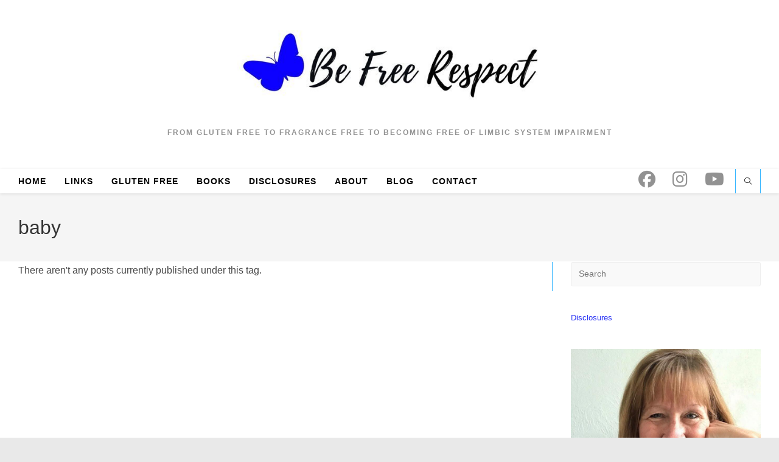

--- FILE ---
content_type: text/html; charset=UTF-8
request_url: https://www.befreerespect.com/tag/baby/
body_size: 18637
content:
<!DOCTYPE html>
<html class="html" lang="en-US">
<head>
	<meta charset="UTF-8">
	<link rel="profile" href="https://gmpg.org/xfn/11">

	<meta name='robots' content='index, follow, max-image-preview:large, max-snippet:-1, max-video-preview:-1' />
<script>
window.koko_analytics = {"url":"https:\/\/www.befreerespect.com\/wp-admin\/admin-ajax.php?action=koko_analytics_collect","site_url":"https:\/\/www.befreerespect.com","post_id":0,"path":"\/tag\/baby\/","method":"none","use_cookie":false};
</script>
<meta name="viewport" content="width=device-width, initial-scale=1">
	<!-- This site is optimized with the Yoast SEO plugin v26.7 - https://yoast.com/wordpress/plugins/seo/ -->
	<title>baby Archives - Be Free Respect</title>
	<link rel="canonical" href="https://www.befreerespect.com/tag/baby/" />
	<meta property="og:locale" content="en_US" />
	<meta property="og:type" content="article" />
	<meta property="og:title" content="baby Archives - Be Free Respect" />
	<meta property="og:url" content="https://www.befreerespect.com/tag/baby/" />
	<meta property="og:site_name" content="Be Free Respect" />
	<meta property="og:image" content="https://www.befreerespect.com/wp-content/uploads/2023/03/Yoast-Homepage-image-.png" />
	<meta property="og:image:width" content="1200" />
	<meta property="og:image:height" content="628" />
	<meta property="og:image:type" content="image/png" />
	<meta name="twitter:card" content="summary_large_image" />
	<script type="application/ld+json" class="yoast-schema-graph">{"@context":"https://schema.org","@graph":[{"@type":"CollectionPage","@id":"https://www.befreerespect.com/tag/baby/","url":"https://www.befreerespect.com/tag/baby/","name":"baby Archives - Be Free Respect","isPartOf":{"@id":"https://www.befreerespect.com/#website"},"breadcrumb":{"@id":"https://www.befreerespect.com/tag/baby/#breadcrumb"},"inLanguage":"en-US"},{"@type":"BreadcrumbList","@id":"https://www.befreerespect.com/tag/baby/#breadcrumb","itemListElement":[{"@type":"ListItem","position":1,"name":"Home","item":"https://www.befreerespect.com/"},{"@type":"ListItem","position":2,"name":"baby"}]},{"@type":"WebSite","@id":"https://www.befreerespect.com/#website","url":"https://www.befreerespect.com/","name":"Be Free Respect","description":"From Gluten Free to Fragrance Free to Becoming Free of Limbic System Impairment","publisher":{"@id":"https://www.befreerespect.com/#/schema/person/f18f670ccf5e75aa42dd92f4a7adcb53"},"potentialAction":[{"@type":"SearchAction","target":{"@type":"EntryPoint","urlTemplate":"https://www.befreerespect.com/?s={search_term_string}"},"query-input":{"@type":"PropertyValueSpecification","valueRequired":true,"valueName":"search_term_string"}}],"inLanguage":"en-US"},{"@type":["Person","Organization"],"@id":"https://www.befreerespect.com/#/schema/person/f18f670ccf5e75aa42dd92f4a7adcb53","name":"Debbie Simpson","image":{"@type":"ImageObject","inLanguage":"en-US","@id":"https://www.befreerespect.com/#/schema/person/image/","url":"https://www.befreerespect.com/wp-content/uploads/2023/03/cropped-Be-Free-Respect-1.jpg","contentUrl":"https://www.befreerespect.com/wp-content/uploads/2023/03/cropped-Be-Free-Respect-1.jpg","width":600,"height":165,"caption":"Debbie Simpson"},"logo":{"@id":"https://www.befreerespect.com/#/schema/person/image/"}}]}</script>
	<!-- / Yoast SEO plugin. -->


<link rel='dns-prefetch' href='//fonts.googleapis.com' />
<link rel="alternate" type="application/rss+xml" title="Be Free Respect &raquo; Feed" href="https://www.befreerespect.com/feed/" />
<link rel="alternate" type="application/rss+xml" title="Be Free Respect &raquo; Comments Feed" href="https://www.befreerespect.com/comments/feed/" />
<link rel="alternate" type="application/rss+xml" title="Be Free Respect &raquo; baby Tag Feed" href="https://www.befreerespect.com/tag/baby/feed/" />
		<!-- This site uses the Google Analytics by MonsterInsights plugin v9.11.1 - Using Analytics tracking - https://www.monsterinsights.com/ -->
							<script src="//www.googletagmanager.com/gtag/js?id=G-NM8XHZH4TZ"  data-cfasync="false" data-wpfc-render="false" async></script>
			<script data-cfasync="false" data-wpfc-render="false">
				var mi_version = '9.11.1';
				var mi_track_user = true;
				var mi_no_track_reason = '';
								var MonsterInsightsDefaultLocations = {"page_location":"https:\/\/www.befreerespect.com\/tag\/baby\/"};
								if ( typeof MonsterInsightsPrivacyGuardFilter === 'function' ) {
					var MonsterInsightsLocations = (typeof MonsterInsightsExcludeQuery === 'object') ? MonsterInsightsPrivacyGuardFilter( MonsterInsightsExcludeQuery ) : MonsterInsightsPrivacyGuardFilter( MonsterInsightsDefaultLocations );
				} else {
					var MonsterInsightsLocations = (typeof MonsterInsightsExcludeQuery === 'object') ? MonsterInsightsExcludeQuery : MonsterInsightsDefaultLocations;
				}

								var disableStrs = [
										'ga-disable-G-NM8XHZH4TZ',
									];

				/* Function to detect opted out users */
				function __gtagTrackerIsOptedOut() {
					for (var index = 0; index < disableStrs.length; index++) {
						if (document.cookie.indexOf(disableStrs[index] + '=true') > -1) {
							return true;
						}
					}

					return false;
				}

				/* Disable tracking if the opt-out cookie exists. */
				if (__gtagTrackerIsOptedOut()) {
					for (var index = 0; index < disableStrs.length; index++) {
						window[disableStrs[index]] = true;
					}
				}

				/* Opt-out function */
				function __gtagTrackerOptout() {
					for (var index = 0; index < disableStrs.length; index++) {
						document.cookie = disableStrs[index] + '=true; expires=Thu, 31 Dec 2099 23:59:59 UTC; path=/';
						window[disableStrs[index]] = true;
					}
				}

				if ('undefined' === typeof gaOptout) {
					function gaOptout() {
						__gtagTrackerOptout();
					}
				}
								window.dataLayer = window.dataLayer || [];

				window.MonsterInsightsDualTracker = {
					helpers: {},
					trackers: {},
				};
				if (mi_track_user) {
					function __gtagDataLayer() {
						dataLayer.push(arguments);
					}

					function __gtagTracker(type, name, parameters) {
						if (!parameters) {
							parameters = {};
						}

						if (parameters.send_to) {
							__gtagDataLayer.apply(null, arguments);
							return;
						}

						if (type === 'event') {
														parameters.send_to = monsterinsights_frontend.v4_id;
							var hookName = name;
							if (typeof parameters['event_category'] !== 'undefined') {
								hookName = parameters['event_category'] + ':' + name;
							}

							if (typeof MonsterInsightsDualTracker.trackers[hookName] !== 'undefined') {
								MonsterInsightsDualTracker.trackers[hookName](parameters);
							} else {
								__gtagDataLayer('event', name, parameters);
							}
							
						} else {
							__gtagDataLayer.apply(null, arguments);
						}
					}

					__gtagTracker('js', new Date());
					__gtagTracker('set', {
						'developer_id.dZGIzZG': true,
											});
					if ( MonsterInsightsLocations.page_location ) {
						__gtagTracker('set', MonsterInsightsLocations);
					}
										__gtagTracker('config', 'G-NM8XHZH4TZ', {"forceSSL":"true"} );
										window.gtag = __gtagTracker;										(function () {
						/* https://developers.google.com/analytics/devguides/collection/analyticsjs/ */
						/* ga and __gaTracker compatibility shim. */
						var noopfn = function () {
							return null;
						};
						var newtracker = function () {
							return new Tracker();
						};
						var Tracker = function () {
							return null;
						};
						var p = Tracker.prototype;
						p.get = noopfn;
						p.set = noopfn;
						p.send = function () {
							var args = Array.prototype.slice.call(arguments);
							args.unshift('send');
							__gaTracker.apply(null, args);
						};
						var __gaTracker = function () {
							var len = arguments.length;
							if (len === 0) {
								return;
							}
							var f = arguments[len - 1];
							if (typeof f !== 'object' || f === null || typeof f.hitCallback !== 'function') {
								if ('send' === arguments[0]) {
									var hitConverted, hitObject = false, action;
									if ('event' === arguments[1]) {
										if ('undefined' !== typeof arguments[3]) {
											hitObject = {
												'eventAction': arguments[3],
												'eventCategory': arguments[2],
												'eventLabel': arguments[4],
												'value': arguments[5] ? arguments[5] : 1,
											}
										}
									}
									if ('pageview' === arguments[1]) {
										if ('undefined' !== typeof arguments[2]) {
											hitObject = {
												'eventAction': 'page_view',
												'page_path': arguments[2],
											}
										}
									}
									if (typeof arguments[2] === 'object') {
										hitObject = arguments[2];
									}
									if (typeof arguments[5] === 'object') {
										Object.assign(hitObject, arguments[5]);
									}
									if ('undefined' !== typeof arguments[1].hitType) {
										hitObject = arguments[1];
										if ('pageview' === hitObject.hitType) {
											hitObject.eventAction = 'page_view';
										}
									}
									if (hitObject) {
										action = 'timing' === arguments[1].hitType ? 'timing_complete' : hitObject.eventAction;
										hitConverted = mapArgs(hitObject);
										__gtagTracker('event', action, hitConverted);
									}
								}
								return;
							}

							function mapArgs(args) {
								var arg, hit = {};
								var gaMap = {
									'eventCategory': 'event_category',
									'eventAction': 'event_action',
									'eventLabel': 'event_label',
									'eventValue': 'event_value',
									'nonInteraction': 'non_interaction',
									'timingCategory': 'event_category',
									'timingVar': 'name',
									'timingValue': 'value',
									'timingLabel': 'event_label',
									'page': 'page_path',
									'location': 'page_location',
									'title': 'page_title',
									'referrer' : 'page_referrer',
								};
								for (arg in args) {
																		if (!(!args.hasOwnProperty(arg) || !gaMap.hasOwnProperty(arg))) {
										hit[gaMap[arg]] = args[arg];
									} else {
										hit[arg] = args[arg];
									}
								}
								return hit;
							}

							try {
								f.hitCallback();
							} catch (ex) {
							}
						};
						__gaTracker.create = newtracker;
						__gaTracker.getByName = newtracker;
						__gaTracker.getAll = function () {
							return [];
						};
						__gaTracker.remove = noopfn;
						__gaTracker.loaded = true;
						window['__gaTracker'] = __gaTracker;
					})();
									} else {
										console.log("");
					(function () {
						function __gtagTracker() {
							return null;
						}

						window['__gtagTracker'] = __gtagTracker;
						window['gtag'] = __gtagTracker;
					})();
									}
			</script>
							<!-- / Google Analytics by MonsterInsights -->
		<style id='wp-img-auto-sizes-contain-inline-css'>
img:is([sizes=auto i],[sizes^="auto," i]){contain-intrinsic-size:3000px 1500px}
/*# sourceURL=wp-img-auto-sizes-contain-inline-css */
</style>

<link rel='stylesheet' id='ops-swiper-css' href='https://www.befreerespect.com/wp-content/plugins/ocean-posts-slider/assets/vendors/swiper/swiper-bundle.min.css?ver=6.9' media='all' />
<link rel='stylesheet' id='ops-styles-css' href='https://www.befreerespect.com/wp-content/plugins/ocean-posts-slider/assets/css/style.min.css?ver=6.9' media='all' />
<style id='wp-emoji-styles-inline-css'>

	img.wp-smiley, img.emoji {
		display: inline !important;
		border: none !important;
		box-shadow: none !important;
		height: 1em !important;
		width: 1em !important;
		margin: 0 0.07em !important;
		vertical-align: -0.1em !important;
		background: none !important;
		padding: 0 !important;
	}
/*# sourceURL=wp-emoji-styles-inline-css */
</style>
<link rel='stylesheet' id='wp-block-library-css' href='https://www.befreerespect.com/wp-includes/css/dist/block-library/style.min.css?ver=6.9' media='all' />
<style id='wp-block-library-theme-inline-css'>
.wp-block-audio :where(figcaption){color:#555;font-size:13px;text-align:center}.is-dark-theme .wp-block-audio :where(figcaption){color:#ffffffa6}.wp-block-audio{margin:0 0 1em}.wp-block-code{border:1px solid #ccc;border-radius:4px;font-family:Menlo,Consolas,monaco,monospace;padding:.8em 1em}.wp-block-embed :where(figcaption){color:#555;font-size:13px;text-align:center}.is-dark-theme .wp-block-embed :where(figcaption){color:#ffffffa6}.wp-block-embed{margin:0 0 1em}.blocks-gallery-caption{color:#555;font-size:13px;text-align:center}.is-dark-theme .blocks-gallery-caption{color:#ffffffa6}:root :where(.wp-block-image figcaption){color:#555;font-size:13px;text-align:center}.is-dark-theme :root :where(.wp-block-image figcaption){color:#ffffffa6}.wp-block-image{margin:0 0 1em}.wp-block-pullquote{border-bottom:4px solid;border-top:4px solid;color:currentColor;margin-bottom:1.75em}.wp-block-pullquote :where(cite),.wp-block-pullquote :where(footer),.wp-block-pullquote__citation{color:currentColor;font-size:.8125em;font-style:normal;text-transform:uppercase}.wp-block-quote{border-left:.25em solid;margin:0 0 1.75em;padding-left:1em}.wp-block-quote cite,.wp-block-quote footer{color:currentColor;font-size:.8125em;font-style:normal;position:relative}.wp-block-quote:where(.has-text-align-right){border-left:none;border-right:.25em solid;padding-left:0;padding-right:1em}.wp-block-quote:where(.has-text-align-center){border:none;padding-left:0}.wp-block-quote.is-large,.wp-block-quote.is-style-large,.wp-block-quote:where(.is-style-plain){border:none}.wp-block-search .wp-block-search__label{font-weight:700}.wp-block-search__button{border:1px solid #ccc;padding:.375em .625em}:where(.wp-block-group.has-background){padding:1.25em 2.375em}.wp-block-separator.has-css-opacity{opacity:.4}.wp-block-separator{border:none;border-bottom:2px solid;margin-left:auto;margin-right:auto}.wp-block-separator.has-alpha-channel-opacity{opacity:1}.wp-block-separator:not(.is-style-wide):not(.is-style-dots){width:100px}.wp-block-separator.has-background:not(.is-style-dots){border-bottom:none;height:1px}.wp-block-separator.has-background:not(.is-style-wide):not(.is-style-dots){height:2px}.wp-block-table{margin:0 0 1em}.wp-block-table td,.wp-block-table th{word-break:normal}.wp-block-table :where(figcaption){color:#555;font-size:13px;text-align:center}.is-dark-theme .wp-block-table :where(figcaption){color:#ffffffa6}.wp-block-video :where(figcaption){color:#555;font-size:13px;text-align:center}.is-dark-theme .wp-block-video :where(figcaption){color:#ffffffa6}.wp-block-video{margin:0 0 1em}:root :where(.wp-block-template-part.has-background){margin-bottom:0;margin-top:0;padding:1.25em 2.375em}
/*# sourceURL=/wp-includes/css/dist/block-library/theme.min.css */
</style>
<style id='classic-theme-styles-inline-css'>
/*! This file is auto-generated */
.wp-block-button__link{color:#fff;background-color:#32373c;border-radius:9999px;box-shadow:none;text-decoration:none;padding:calc(.667em + 2px) calc(1.333em + 2px);font-size:1.125em}.wp-block-file__button{background:#32373c;color:#fff;text-decoration:none}
/*# sourceURL=/wp-includes/css/classic-themes.min.css */
</style>
<style id='global-styles-inline-css'>
:root{--wp--preset--aspect-ratio--square: 1;--wp--preset--aspect-ratio--4-3: 4/3;--wp--preset--aspect-ratio--3-4: 3/4;--wp--preset--aspect-ratio--3-2: 3/2;--wp--preset--aspect-ratio--2-3: 2/3;--wp--preset--aspect-ratio--16-9: 16/9;--wp--preset--aspect-ratio--9-16: 9/16;--wp--preset--color--black: #000000;--wp--preset--color--cyan-bluish-gray: #abb8c3;--wp--preset--color--white: #ffffff;--wp--preset--color--pale-pink: #f78da7;--wp--preset--color--vivid-red: #cf2e2e;--wp--preset--color--luminous-vivid-orange: #ff6900;--wp--preset--color--luminous-vivid-amber: #fcb900;--wp--preset--color--light-green-cyan: #7bdcb5;--wp--preset--color--vivid-green-cyan: #00d084;--wp--preset--color--pale-cyan-blue: #8ed1fc;--wp--preset--color--vivid-cyan-blue: #0693e3;--wp--preset--color--vivid-purple: #9b51e0;--wp--preset--gradient--vivid-cyan-blue-to-vivid-purple: linear-gradient(135deg,rgb(6,147,227) 0%,rgb(155,81,224) 100%);--wp--preset--gradient--light-green-cyan-to-vivid-green-cyan: linear-gradient(135deg,rgb(122,220,180) 0%,rgb(0,208,130) 100%);--wp--preset--gradient--luminous-vivid-amber-to-luminous-vivid-orange: linear-gradient(135deg,rgb(252,185,0) 0%,rgb(255,105,0) 100%);--wp--preset--gradient--luminous-vivid-orange-to-vivid-red: linear-gradient(135deg,rgb(255,105,0) 0%,rgb(207,46,46) 100%);--wp--preset--gradient--very-light-gray-to-cyan-bluish-gray: linear-gradient(135deg,rgb(238,238,238) 0%,rgb(169,184,195) 100%);--wp--preset--gradient--cool-to-warm-spectrum: linear-gradient(135deg,rgb(74,234,220) 0%,rgb(151,120,209) 20%,rgb(207,42,186) 40%,rgb(238,44,130) 60%,rgb(251,105,98) 80%,rgb(254,248,76) 100%);--wp--preset--gradient--blush-light-purple: linear-gradient(135deg,rgb(255,206,236) 0%,rgb(152,150,240) 100%);--wp--preset--gradient--blush-bordeaux: linear-gradient(135deg,rgb(254,205,165) 0%,rgb(254,45,45) 50%,rgb(107,0,62) 100%);--wp--preset--gradient--luminous-dusk: linear-gradient(135deg,rgb(255,203,112) 0%,rgb(199,81,192) 50%,rgb(65,88,208) 100%);--wp--preset--gradient--pale-ocean: linear-gradient(135deg,rgb(255,245,203) 0%,rgb(182,227,212) 50%,rgb(51,167,181) 100%);--wp--preset--gradient--electric-grass: linear-gradient(135deg,rgb(202,248,128) 0%,rgb(113,206,126) 100%);--wp--preset--gradient--midnight: linear-gradient(135deg,rgb(2,3,129) 0%,rgb(40,116,252) 100%);--wp--preset--font-size--small: 13px;--wp--preset--font-size--medium: 20px;--wp--preset--font-size--large: 36px;--wp--preset--font-size--x-large: 42px;--wp--preset--spacing--20: 0.44rem;--wp--preset--spacing--30: 0.67rem;--wp--preset--spacing--40: 1rem;--wp--preset--spacing--50: 1.5rem;--wp--preset--spacing--60: 2.25rem;--wp--preset--spacing--70: 3.38rem;--wp--preset--spacing--80: 5.06rem;--wp--preset--shadow--natural: 6px 6px 9px rgba(0, 0, 0, 0.2);--wp--preset--shadow--deep: 12px 12px 50px rgba(0, 0, 0, 0.4);--wp--preset--shadow--sharp: 6px 6px 0px rgba(0, 0, 0, 0.2);--wp--preset--shadow--outlined: 6px 6px 0px -3px rgb(255, 255, 255), 6px 6px rgb(0, 0, 0);--wp--preset--shadow--crisp: 6px 6px 0px rgb(0, 0, 0);}:where(.is-layout-flex){gap: 0.5em;}:where(.is-layout-grid){gap: 0.5em;}body .is-layout-flex{display: flex;}.is-layout-flex{flex-wrap: wrap;align-items: center;}.is-layout-flex > :is(*, div){margin: 0;}body .is-layout-grid{display: grid;}.is-layout-grid > :is(*, div){margin: 0;}:where(.wp-block-columns.is-layout-flex){gap: 2em;}:where(.wp-block-columns.is-layout-grid){gap: 2em;}:where(.wp-block-post-template.is-layout-flex){gap: 1.25em;}:where(.wp-block-post-template.is-layout-grid){gap: 1.25em;}.has-black-color{color: var(--wp--preset--color--black) !important;}.has-cyan-bluish-gray-color{color: var(--wp--preset--color--cyan-bluish-gray) !important;}.has-white-color{color: var(--wp--preset--color--white) !important;}.has-pale-pink-color{color: var(--wp--preset--color--pale-pink) !important;}.has-vivid-red-color{color: var(--wp--preset--color--vivid-red) !important;}.has-luminous-vivid-orange-color{color: var(--wp--preset--color--luminous-vivid-orange) !important;}.has-luminous-vivid-amber-color{color: var(--wp--preset--color--luminous-vivid-amber) !important;}.has-light-green-cyan-color{color: var(--wp--preset--color--light-green-cyan) !important;}.has-vivid-green-cyan-color{color: var(--wp--preset--color--vivid-green-cyan) !important;}.has-pale-cyan-blue-color{color: var(--wp--preset--color--pale-cyan-blue) !important;}.has-vivid-cyan-blue-color{color: var(--wp--preset--color--vivid-cyan-blue) !important;}.has-vivid-purple-color{color: var(--wp--preset--color--vivid-purple) !important;}.has-black-background-color{background-color: var(--wp--preset--color--black) !important;}.has-cyan-bluish-gray-background-color{background-color: var(--wp--preset--color--cyan-bluish-gray) !important;}.has-white-background-color{background-color: var(--wp--preset--color--white) !important;}.has-pale-pink-background-color{background-color: var(--wp--preset--color--pale-pink) !important;}.has-vivid-red-background-color{background-color: var(--wp--preset--color--vivid-red) !important;}.has-luminous-vivid-orange-background-color{background-color: var(--wp--preset--color--luminous-vivid-orange) !important;}.has-luminous-vivid-amber-background-color{background-color: var(--wp--preset--color--luminous-vivid-amber) !important;}.has-light-green-cyan-background-color{background-color: var(--wp--preset--color--light-green-cyan) !important;}.has-vivid-green-cyan-background-color{background-color: var(--wp--preset--color--vivid-green-cyan) !important;}.has-pale-cyan-blue-background-color{background-color: var(--wp--preset--color--pale-cyan-blue) !important;}.has-vivid-cyan-blue-background-color{background-color: var(--wp--preset--color--vivid-cyan-blue) !important;}.has-vivid-purple-background-color{background-color: var(--wp--preset--color--vivid-purple) !important;}.has-black-border-color{border-color: var(--wp--preset--color--black) !important;}.has-cyan-bluish-gray-border-color{border-color: var(--wp--preset--color--cyan-bluish-gray) !important;}.has-white-border-color{border-color: var(--wp--preset--color--white) !important;}.has-pale-pink-border-color{border-color: var(--wp--preset--color--pale-pink) !important;}.has-vivid-red-border-color{border-color: var(--wp--preset--color--vivid-red) !important;}.has-luminous-vivid-orange-border-color{border-color: var(--wp--preset--color--luminous-vivid-orange) !important;}.has-luminous-vivid-amber-border-color{border-color: var(--wp--preset--color--luminous-vivid-amber) !important;}.has-light-green-cyan-border-color{border-color: var(--wp--preset--color--light-green-cyan) !important;}.has-vivid-green-cyan-border-color{border-color: var(--wp--preset--color--vivid-green-cyan) !important;}.has-pale-cyan-blue-border-color{border-color: var(--wp--preset--color--pale-cyan-blue) !important;}.has-vivid-cyan-blue-border-color{border-color: var(--wp--preset--color--vivid-cyan-blue) !important;}.has-vivid-purple-border-color{border-color: var(--wp--preset--color--vivid-purple) !important;}.has-vivid-cyan-blue-to-vivid-purple-gradient-background{background: var(--wp--preset--gradient--vivid-cyan-blue-to-vivid-purple) !important;}.has-light-green-cyan-to-vivid-green-cyan-gradient-background{background: var(--wp--preset--gradient--light-green-cyan-to-vivid-green-cyan) !important;}.has-luminous-vivid-amber-to-luminous-vivid-orange-gradient-background{background: var(--wp--preset--gradient--luminous-vivid-amber-to-luminous-vivid-orange) !important;}.has-luminous-vivid-orange-to-vivid-red-gradient-background{background: var(--wp--preset--gradient--luminous-vivid-orange-to-vivid-red) !important;}.has-very-light-gray-to-cyan-bluish-gray-gradient-background{background: var(--wp--preset--gradient--very-light-gray-to-cyan-bluish-gray) !important;}.has-cool-to-warm-spectrum-gradient-background{background: var(--wp--preset--gradient--cool-to-warm-spectrum) !important;}.has-blush-light-purple-gradient-background{background: var(--wp--preset--gradient--blush-light-purple) !important;}.has-blush-bordeaux-gradient-background{background: var(--wp--preset--gradient--blush-bordeaux) !important;}.has-luminous-dusk-gradient-background{background: var(--wp--preset--gradient--luminous-dusk) !important;}.has-pale-ocean-gradient-background{background: var(--wp--preset--gradient--pale-ocean) !important;}.has-electric-grass-gradient-background{background: var(--wp--preset--gradient--electric-grass) !important;}.has-midnight-gradient-background{background: var(--wp--preset--gradient--midnight) !important;}.has-small-font-size{font-size: var(--wp--preset--font-size--small) !important;}.has-medium-font-size{font-size: var(--wp--preset--font-size--medium) !important;}.has-large-font-size{font-size: var(--wp--preset--font-size--large) !important;}.has-x-large-font-size{font-size: var(--wp--preset--font-size--x-large) !important;}
:where(.wp-block-post-template.is-layout-flex){gap: 1.25em;}:where(.wp-block-post-template.is-layout-grid){gap: 1.25em;}
:where(.wp-block-term-template.is-layout-flex){gap: 1.25em;}:where(.wp-block-term-template.is-layout-grid){gap: 1.25em;}
:where(.wp-block-columns.is-layout-flex){gap: 2em;}:where(.wp-block-columns.is-layout-grid){gap: 2em;}
:root :where(.wp-block-pullquote){font-size: 1.5em;line-height: 1.6;}
/*# sourceURL=global-styles-inline-css */
</style>
<link rel='stylesheet' id='contact-form-7-css' href='https://www.befreerespect.com/wp-content/plugins/contact-form-7/includes/css/styles.css?ver=6.1.4' media='all' />
<link rel='stylesheet' id='mailerlite_forms.css-css' href='https://www.befreerespect.com/wp-content/plugins/official-mailerlite-sign-up-forms/assets/css/mailerlite_forms.css?ver=1.7.18' media='all' />
<link rel='stylesheet' id='font-awesome-css' href='https://www.befreerespect.com/wp-content/themes/oceanwp/assets/fonts/fontawesome/css/all.min.css?ver=6.7.2' media='all' />
<link rel='stylesheet' id='simple-line-icons-css' href='https://www.befreerespect.com/wp-content/themes/oceanwp/assets/css/third/simple-line-icons.min.css?ver=2.4.0' media='all' />
<link rel='stylesheet' id='oceanwp-style-css' href='https://www.befreerespect.com/wp-content/themes/oceanwp/assets/css/style.min.css?ver=4.1.4' media='all' />
<link rel='stylesheet' id='oceanwp-google-font-finger-paint-css' href='//fonts.googleapis.com/css?family=Finger+Paint%3A100%2C200%2C300%2C400%2C500%2C600%2C700%2C800%2C900%2C100i%2C200i%2C300i%2C400i%2C500i%2C600i%2C700i%2C800i%2C900i&#038;subset=latin&#038;display=swap&#038;ver=6.9' media='all' />
<link rel='stylesheet' id='elementor-frontend-css' href='https://www.befreerespect.com/wp-content/plugins/elementor/assets/css/frontend.min.css?ver=3.34.1' media='all' />
<link rel='stylesheet' id='eael-general-css' href='https://www.befreerespect.com/wp-content/plugins/essential-addons-for-elementor-lite/assets/front-end/css/view/general.min.css?ver=6.5.7' media='all' />
<link rel='stylesheet' id='oe-widgets-style-css' href='https://www.befreerespect.com/wp-content/plugins/ocean-extra/assets/css/widgets.css?ver=6.9' media='all' />
<script src="https://www.befreerespect.com/wp-includes/js/jquery/jquery.min.js?ver=3.7.1" id="jquery-core-js"></script>
<script src="https://www.befreerespect.com/wp-includes/js/jquery/jquery-migrate.min.js?ver=3.4.1" id="jquery-migrate-js"></script>
<script src="https://www.befreerespect.com/wp-content/plugins/google-analytics-for-wordpress/assets/js/frontend-gtag.min.js?ver=9.11.1" id="monsterinsights-frontend-script-js" async data-wp-strategy="async"></script>
<script data-cfasync="false" data-wpfc-render="false" id='monsterinsights-frontend-script-js-extra'>var monsterinsights_frontend = {"js_events_tracking":"true","download_extensions":"doc,pdf,ppt,zip,xls,docx,pptx,xlsx","inbound_paths":"[]","home_url":"https:\/\/www.befreerespect.com","hash_tracking":"false","v4_id":"G-NM8XHZH4TZ"};</script>
<link rel="https://api.w.org/" href="https://www.befreerespect.com/wp-json/" /><link rel="alternate" title="JSON" type="application/json" href="https://www.befreerespect.com/wp-json/wp/v2/tags/156" /><link rel="EditURI" type="application/rsd+xml" title="RSD" href="https://www.befreerespect.com/xmlrpc.php?rsd" />
<meta name="generator" content="WordPress 6.9" />
<meta name="generator" content="Elementor 3.34.1; features: additional_custom_breakpoints; settings: css_print_method-external, google_font-enabled, font_display-auto">
			<style>
				.e-con.e-parent:nth-of-type(n+4):not(.e-lazyloaded):not(.e-no-lazyload),
				.e-con.e-parent:nth-of-type(n+4):not(.e-lazyloaded):not(.e-no-lazyload) * {
					background-image: none !important;
				}
				@media screen and (max-height: 1024px) {
					.e-con.e-parent:nth-of-type(n+3):not(.e-lazyloaded):not(.e-no-lazyload),
					.e-con.e-parent:nth-of-type(n+3):not(.e-lazyloaded):not(.e-no-lazyload) * {
						background-image: none !important;
					}
				}
				@media screen and (max-height: 640px) {
					.e-con.e-parent:nth-of-type(n+2):not(.e-lazyloaded):not(.e-no-lazyload),
					.e-con.e-parent:nth-of-type(n+2):not(.e-lazyloaded):not(.e-no-lazyload) * {
						background-image: none !important;
					}
				}
			</style>
			<link rel="icon" href="https://www.befreerespect.com/wp-content/uploads/2023/03/cropped-Web-Logo-simple-32x32.jpg" sizes="32x32" />
<link rel="icon" href="https://www.befreerespect.com/wp-content/uploads/2023/03/cropped-Web-Logo-simple-192x192.jpg" sizes="192x192" />
<link rel="apple-touch-icon" href="https://www.befreerespect.com/wp-content/uploads/2023/03/cropped-Web-Logo-simple-180x180.jpg" />
<meta name="msapplication-TileImage" content="https://www.befreerespect.com/wp-content/uploads/2023/03/cropped-Web-Logo-simple-270x270.jpg" />
<!-- OceanWP CSS -->
<style type="text/css">
/* Colors */a:hover,a.light:hover,.theme-heading .text::before,.theme-heading .text::after,#top-bar-content >a:hover,#top-bar-social li.oceanwp-email a:hover,#site-navigation-wrap .dropdown-menu >li >a:hover,#site-header.medium-header #medium-searchform button:hover,.oceanwp-mobile-menu-icon a:hover,.blog-entry.post .blog-entry-header .entry-title a:hover,.blog-entry.post .blog-entry-readmore a:hover,.blog-entry.thumbnail-entry .blog-entry-category a,ul.meta li a:hover,.dropcap,.single nav.post-navigation .nav-links .title,body .related-post-title a:hover,body #wp-calendar caption,body .contact-info-widget.default i,body .contact-info-widget.big-icons i,body .custom-links-widget .oceanwp-custom-links li a:hover,body .custom-links-widget .oceanwp-custom-links li a:hover:before,body .posts-thumbnails-widget li a:hover,body .social-widget li.oceanwp-email a:hover,.comment-author .comment-meta .comment-reply-link,#respond #cancel-comment-reply-link:hover,#footer-widgets .footer-box a:hover,#footer-bottom a:hover,#footer-bottom #footer-bottom-menu a:hover,.sidr a:hover,.sidr-class-dropdown-toggle:hover,.sidr-class-menu-item-has-children.active >a,.sidr-class-menu-item-has-children.active >a >.sidr-class-dropdown-toggle,input[type=checkbox]:checked:before,.oceanwp-post-list.one .oceanwp-post-category:hover,.oceanwp-post-list.one .oceanwp-post-category:hover a,.oceanwp-post-list.two .slick-arrow:hover,.oceanwp-post-list.two article:hover .oceanwp-post-category,.oceanwp-post-list.two article:hover .oceanwp-post-category a{color:#9543d5}.single nav.post-navigation .nav-links .title .owp-icon use,.blog-entry.post .blog-entry-readmore a:hover .owp-icon use,body .contact-info-widget.default .owp-icon use,body .contact-info-widget.big-icons .owp-icon use{stroke:#9543d5}input[type="button"],input[type="reset"],input[type="submit"],button[type="submit"],.button,#site-navigation-wrap .dropdown-menu >li.btn >a >span,.thumbnail:hover i,.thumbnail:hover .link-post-svg-icon,.post-quote-content,.omw-modal .omw-close-modal,body .contact-info-widget.big-icons li:hover i,body .contact-info-widget.big-icons li:hover .owp-icon,body div.wpforms-container-full .wpforms-form input[type=submit],body div.wpforms-container-full .wpforms-form button[type=submit],body div.wpforms-container-full .wpforms-form .wpforms-page-button,.woocommerce-cart .wp-element-button,.woocommerce-checkout .wp-element-button,.wp-block-button__link,.oceanwp-post-list.one .readmore:hover,.oceanwp-post-list.one .oceanwp-post-category,.oceanwp-post-list.two .oceanwp-post-category,.oceanwp-post-list.two article:hover .slide-overlay-wrap{background-color:#9543d5}.widget-title{border-color:#9543d5}blockquote{border-color:#9543d5}.wp-block-quote{border-color:#9543d5}#searchform-dropdown{border-color:#9543d5}.dropdown-menu .sub-menu{border-color:#9543d5}.blog-entry.large-entry .blog-entry-readmore a:hover{border-color:#9543d5}.oceanwp-newsletter-form-wrap input[type="email"]:focus{border-color:#9543d5}.social-widget li.oceanwp-email a:hover{border-color:#9543d5}#respond #cancel-comment-reply-link:hover{border-color:#9543d5}body .contact-info-widget.big-icons li:hover i{border-color:#9543d5}body .contact-info-widget.big-icons li:hover .owp-icon{border-color:#9543d5}#footer-widgets .oceanwp-newsletter-form-wrap input[type="email"]:focus{border-color:#9543d5}.oceanwp-post-list.one .readmore:hover{border-color:#9543d5}input[type="button"]:hover,input[type="reset"]:hover,input[type="submit"]:hover,button[type="submit"]:hover,input[type="button"]:focus,input[type="reset"]:focus,input[type="submit"]:focus,button[type="submit"]:focus,.button:hover,.button:focus,#site-navigation-wrap .dropdown-menu >li.btn >a:hover >span,.post-quote-author,.omw-modal .omw-close-modal:hover,body div.wpforms-container-full .wpforms-form input[type=submit]:hover,body div.wpforms-container-full .wpforms-form button[type=submit]:hover,body div.wpforms-container-full .wpforms-form .wpforms-page-button:hover,.woocommerce-cart .wp-element-button:hover,.woocommerce-checkout .wp-element-button:hover,.wp-block-button__link:hover{background-color:#7123ae}table th,table td,hr,.content-area,body.content-left-sidebar #content-wrap .content-area,.content-left-sidebar .content-area,#top-bar-wrap,#site-header,#site-header.top-header #search-toggle,.dropdown-menu ul li,.centered-minimal-page-header,.blog-entry.post,.blog-entry.grid-entry .blog-entry-inner,.blog-entry.thumbnail-entry .blog-entry-bottom,.single-post .entry-title,.single .entry-share-wrap .entry-share,.single .entry-share,.single .entry-share ul li a,.single nav.post-navigation,.single nav.post-navigation .nav-links .nav-previous,#author-bio,#author-bio .author-bio-avatar,#author-bio .author-bio-social li a,#related-posts,#comments,.comment-body,#respond #cancel-comment-reply-link,#blog-entries .type-page,.page-numbers a,.page-numbers span:not(.elementor-screen-only),.page-links span,body #wp-calendar caption,body #wp-calendar th,body #wp-calendar tbody,body .contact-info-widget.default i,body .contact-info-widget.big-icons i,body .contact-info-widget.big-icons .owp-icon,body .contact-info-widget.default .owp-icon,body .posts-thumbnails-widget li,body .tagcloud a{border-color:#3db8ff}body,.separate-layout,.has-parallax-footer:not(.separate-layout) #main{background-color:#d1d1d1}a{color:#2731f4}a .owp-icon use{stroke:#2731f4}a:hover{color:#3db8ff}a:hover .owp-icon use{stroke:#3db8ff}body .theme-button,body input[type="submit"],body button[type="submit"],body button,body .button,body div.wpforms-container-full .wpforms-form input[type=submit],body div.wpforms-container-full .wpforms-form button[type=submit],body div.wpforms-container-full .wpforms-form .wpforms-page-button,.woocommerce-cart .wp-element-button,.woocommerce-checkout .wp-element-button,.wp-block-button__link{border-color:#ffffff}body .theme-button:hover,body input[type="submit"]:hover,body button[type="submit"]:hover,body button:hover,body .button:hover,body div.wpforms-container-full .wpforms-form input[type=submit]:hover,body div.wpforms-container-full .wpforms-form input[type=submit]:active,body div.wpforms-container-full .wpforms-form button[type=submit]:hover,body div.wpforms-container-full .wpforms-form button[type=submit]:active,body div.wpforms-container-full .wpforms-form .wpforms-page-button:hover,body div.wpforms-container-full .wpforms-form .wpforms-page-button:active,.woocommerce-cart .wp-element-button:hover,.woocommerce-checkout .wp-element-button:hover,.wp-block-button__link:hover{border-color:#ffffff}form input[type="text"],form input[type="password"],form input[type="email"],form input[type="url"],form input[type="date"],form input[type="month"],form input[type="time"],form input[type="datetime"],form input[type="datetime-local"],form input[type="week"],form input[type="number"],form input[type="search"],form input[type="tel"],form input[type="color"],form select,form textarea,.select2-container .select2-choice,.woocommerce .woocommerce-checkout .select2-container--default .select2-selection--single{border-color:#eeeeee}body div.wpforms-container-full .wpforms-form input[type=date],body div.wpforms-container-full .wpforms-form input[type=datetime],body div.wpforms-container-full .wpforms-form input[type=datetime-local],body div.wpforms-container-full .wpforms-form input[type=email],body div.wpforms-container-full .wpforms-form input[type=month],body div.wpforms-container-full .wpforms-form input[type=number],body div.wpforms-container-full .wpforms-form input[type=password],body div.wpforms-container-full .wpforms-form input[type=range],body div.wpforms-container-full .wpforms-form input[type=search],body div.wpforms-container-full .wpforms-form input[type=tel],body div.wpforms-container-full .wpforms-form input[type=text],body div.wpforms-container-full .wpforms-form input[type=time],body div.wpforms-container-full .wpforms-form input[type=url],body div.wpforms-container-full .wpforms-form input[type=week],body div.wpforms-container-full .wpforms-form select,body div.wpforms-container-full .wpforms-form textarea{border-color:#eeeeee}form input[type="text"]:focus,form input[type="password"]:focus,form input[type="email"]:focus,form input[type="tel"]:focus,form input[type="url"]:focus,form input[type="search"]:focus,form textarea:focus,.select2-drop-active,.select2-dropdown-open.select2-drop-above .select2-choice,.select2-dropdown-open.select2-drop-above .select2-choices,.select2-drop.select2-drop-above.select2-drop-active,.select2-container-active .select2-choice,.select2-container-active .select2-choices{border-color:#9543d5}body div.wpforms-container-full .wpforms-form input:focus,body div.wpforms-container-full .wpforms-form textarea:focus,body div.wpforms-container-full .wpforms-form select:focus{border-color:#9543d5}form input[type="text"],form input[type="password"],form input[type="email"],form input[type="url"],form input[type="date"],form input[type="month"],form input[type="time"],form input[type="datetime"],form input[type="datetime-local"],form input[type="week"],form input[type="number"],form input[type="search"],form input[type="tel"],form input[type="color"],form select,form textarea,.woocommerce .woocommerce-checkout .select2-container--default .select2-selection--single{background-color:#f9f9f9}body div.wpforms-container-full .wpforms-form input[type=date],body div.wpforms-container-full .wpforms-form input[type=datetime],body div.wpforms-container-full .wpforms-form input[type=datetime-local],body div.wpforms-container-full .wpforms-form input[type=email],body div.wpforms-container-full .wpforms-form input[type=month],body div.wpforms-container-full .wpforms-form input[type=number],body div.wpforms-container-full .wpforms-form input[type=password],body div.wpforms-container-full .wpforms-form input[type=range],body div.wpforms-container-full .wpforms-form input[type=search],body div.wpforms-container-full .wpforms-form input[type=tel],body div.wpforms-container-full .wpforms-form input[type=text],body div.wpforms-container-full .wpforms-form input[type=time],body div.wpforms-container-full .wpforms-form input[type=url],body div.wpforms-container-full .wpforms-form input[type=week],body div.wpforms-container-full .wpforms-form select,body div.wpforms-container-full .wpforms-form textarea{background-color:#f9f9f9}h1,h2,h3,h4,h5,h6,.theme-heading,.widget-title,.oceanwp-widget-recent-posts-title,.comment-reply-title,.entry-title,.sidebar-box .widget-title{color:#000000}/* OceanWP Style Settings CSS */.theme-button,input[type="submit"],button[type="submit"],button,.button,body div.wpforms-container-full .wpforms-form input[type=submit],body div.wpforms-container-full .wpforms-form button[type=submit],body div.wpforms-container-full .wpforms-form .wpforms-page-button{border-style:solid}.theme-button,input[type="submit"],button[type="submit"],button,.button,body div.wpforms-container-full .wpforms-form input[type=submit],body div.wpforms-container-full .wpforms-form button[type=submit],body div.wpforms-container-full .wpforms-form .wpforms-page-button{border-width:1px}form input[type="text"],form input[type="password"],form input[type="email"],form input[type="url"],form input[type="date"],form input[type="month"],form input[type="time"],form input[type="datetime"],form input[type="datetime-local"],form input[type="week"],form input[type="number"],form input[type="search"],form input[type="tel"],form input[type="color"],form select,form textarea,.woocommerce .woocommerce-checkout .select2-container--default .select2-selection--single{border-style:solid}body div.wpforms-container-full .wpforms-form input[type=date],body div.wpforms-container-full .wpforms-form input[type=datetime],body div.wpforms-container-full .wpforms-form input[type=datetime-local],body div.wpforms-container-full .wpforms-form input[type=email],body div.wpforms-container-full .wpforms-form input[type=month],body div.wpforms-container-full .wpforms-form input[type=number],body div.wpforms-container-full .wpforms-form input[type=password],body div.wpforms-container-full .wpforms-form input[type=range],body div.wpforms-container-full .wpforms-form input[type=search],body div.wpforms-container-full .wpforms-form input[type=tel],body div.wpforms-container-full .wpforms-form input[type=text],body div.wpforms-container-full .wpforms-form input[type=time],body div.wpforms-container-full .wpforms-form input[type=url],body div.wpforms-container-full .wpforms-form input[type=week],body div.wpforms-container-full .wpforms-form select,body div.wpforms-container-full .wpforms-form textarea{border-style:solid}form input[type="text"],form input[type="password"],form input[type="email"],form input[type="url"],form input[type="date"],form input[type="month"],form input[type="time"],form input[type="datetime"],form input[type="datetime-local"],form input[type="week"],form input[type="number"],form input[type="search"],form input[type="tel"],form input[type="color"],form select,form textarea{border-radius:3px}body div.wpforms-container-full .wpforms-form input[type=date],body div.wpforms-container-full .wpforms-form input[type=datetime],body div.wpforms-container-full .wpforms-form input[type=datetime-local],body div.wpforms-container-full .wpforms-form input[type=email],body div.wpforms-container-full .wpforms-form input[type=month],body div.wpforms-container-full .wpforms-form input[type=number],body div.wpforms-container-full .wpforms-form input[type=password],body div.wpforms-container-full .wpforms-form input[type=range],body div.wpforms-container-full .wpforms-form input[type=search],body div.wpforms-container-full .wpforms-form input[type=tel],body div.wpforms-container-full .wpforms-form input[type=text],body div.wpforms-container-full .wpforms-form input[type=time],body div.wpforms-container-full .wpforms-form input[type=url],body div.wpforms-container-full .wpforms-form input[type=week],body div.wpforms-container-full .wpforms-form select,body div.wpforms-container-full .wpforms-form textarea{border-radius:3px}#main #content-wrap,.separate-layout #main #content-wrap{padding-top:1px}/* Header */#site-header.top-header #search-toggle{border-color:#38b6ff}#site-header.top-header #search-toggle a{color:#000000}#site-header.top-header #search-toggle a:hover{color:#3db8ff}#site-header.has-header-media .overlay-header-media{background-color:rgba(0,0,0,0.5)}#site-logo #site-logo-inner a img,#site-header.center-header #site-navigation-wrap .middle-site-logo a img{max-width:500px}@media (max-width:480px){#site-logo #site-logo-inner a img,#site-header.center-header #site-navigation-wrap .middle-site-logo a img{max-width:212px}}#site-header #site-logo #site-logo-inner a img,#site-header.center-header #site-navigation-wrap .middle-site-logo a img{max-height:164px}@media (max-width:480px){#site-header #site-logo #site-logo-inner a img,#site-header.center-header #site-navigation-wrap .middle-site-logo a img{max-height:190px}}#site-logo a.site-logo-text{color:#ffffff}#site-logo a.site-logo-text:hover{color:#0a0a0a}#site-navigation-wrap .dropdown-menu >li >a,.oceanwp-mobile-menu-icon a,#searchform-header-replace-close{color:#000000}#site-navigation-wrap .dropdown-menu >li >a .owp-icon use,.oceanwp-mobile-menu-icon a .owp-icon use,#searchform-header-replace-close .owp-icon use{stroke:#000000}#site-navigation-wrap .dropdown-menu >li >a:hover,.oceanwp-mobile-menu-icon a:hover,#searchform-header-replace-close:hover{color:#3db8ff}#site-navigation-wrap .dropdown-menu >li >a:hover .owp-icon use,.oceanwp-mobile-menu-icon a:hover .owp-icon use,#searchform-header-replace-close:hover .owp-icon use{stroke:#3db8ff}#site-navigation-wrap .dropdown-menu >.current-menu-item >a,#site-navigation-wrap .dropdown-menu >.current-menu-ancestor >a,#site-navigation-wrap .dropdown-menu >.current-menu-item >a:hover,#site-navigation-wrap .dropdown-menu >.current-menu-ancestor >a:hover{color:#999999}.dropdown-menu .sub-menu,#searchform-dropdown,.current-shop-items-dropdown{border-color:#3db8ff}.oceanwp-social-menu ul li a,.oceanwp-social-menu .colored ul li a,.oceanwp-social-menu .minimal ul li a,.oceanwp-social-menu .dark ul li a{font-size:28px}.oceanwp-social-menu ul li a .owp-icon,.oceanwp-social-menu .colored ul li a .owp-icon,.oceanwp-social-menu .minimal ul li a .owp-icon,.oceanwp-social-menu .dark ul li a .owp-icon{width:28px;height:28px}@media (max-width:480px){.oceanwp-social-menu ul li a,.oceanwp-social-menu .colored ul li a,.oceanwp-social-menu .minimal ul li a,.oceanwp-social-menu .dark ul li a,.sidr-class-social-menu-inner ul li a{font-size:12px}}@media (max-width:480px){.oceanwp-social-menu ul li a .owp-icon,.oceanwp-social-menu .colored ul li a .owp-icon,.oceanwp-social-menu .minimal ul li a .owp-icon,.oceanwp-social-menu .dark ul li a .owp-icon{width:12px;height:12px}}.oceanwp-social-menu ul li a{margin:0 6px 0 6px}/* Blog CSS */.ocean-single-post-header ul.meta-item li a:hover{color:#333333}/* Sidebar */.widget-title{border-color:#81d742}/* Footer Copyright */#footer-bottom,#footer-bottom p{color:#a3a3a3}#footer-bottom a,#footer-bottom #footer-bottom-menu a{color:#d3d3d3}#footer-bottom a:hover,#footer-bottom #footer-bottom-menu a:hover{color:#ffffff}/* Typography */body{font-size:16px;line-height:1.8}h1,h2,h3,h4,h5,h6,.theme-heading,.widget-title,.oceanwp-widget-recent-posts-title,.comment-reply-title,.entry-title,.sidebar-box .widget-title{line-height:1.4}h1{font-size:23px;line-height:1.4}h2{font-size:20px;line-height:1.4}h3{font-size:18px;line-height:1.4}h4{font-size:17px;line-height:1.4}h5{font-size:14px;line-height:1.4}h6{font-size:15px;line-height:1.4}.page-header .page-header-title,.page-header.background-image-page-header .page-header-title{font-size:32px;line-height:1.4}.page-header .page-subheading{font-size:15px;line-height:1.8}.site-breadcrumbs,.site-breadcrumbs a{font-size:13px;line-height:1.4}#top-bar-content,#top-bar-social-alt{font-size:12px;line-height:1.8}#site-logo a.site-logo-text{font-family:'Finger Paint';font-size:24px;line-height:1.8}#site-navigation-wrap .dropdown-menu >li >a,#site-header.full_screen-header .fs-dropdown-menu >li >a,#site-header.top-header #site-navigation-wrap .dropdown-menu >li >a,#site-header.center-header #site-navigation-wrap .dropdown-menu >li >a,#site-header.medium-header #site-navigation-wrap .dropdown-menu >li >a,.oceanwp-mobile-menu-icon a{font-size:14px;letter-spacing:1px;text-transform:uppercase}.dropdown-menu ul li a.menu-link,#site-header.full_screen-header .fs-dropdown-menu ul.sub-menu li a{font-size:14px;line-height:1.2;letter-spacing:.6px}.sidr-class-dropdown-menu li a,a.sidr-class-toggle-sidr-close,#mobile-dropdown ul li a,body #mobile-fullscreen ul li a{font-size:15px;line-height:1.8}.blog-entry.post .blog-entry-header .entry-title a{font-size:24px;line-height:1.4}.ocean-single-post-header .single-post-title{font-size:34px;line-height:1.4;letter-spacing:.6px}.ocean-single-post-header ul.meta-item li,.ocean-single-post-header ul.meta-item li a{font-size:13px;line-height:1.4;letter-spacing:.6px}.ocean-single-post-header .post-author-name,.ocean-single-post-header .post-author-name a{font-size:14px;line-height:1.4;letter-spacing:.6px}.ocean-single-post-header .post-author-description{font-size:12px;line-height:1.4;letter-spacing:.6px}.single-post .entry-title{line-height:1.4;letter-spacing:.6px}.single-post ul.meta li,.single-post ul.meta li a{font-size:14px;line-height:1.4;letter-spacing:.6px}.sidebar-box .widget-title,.sidebar-box.widget_block .wp-block-heading{font-family:Arial,Helvetica,sans-serif;font-size:14px;line-height:1;letter-spacing:1px}#footer-widgets .footer-box .widget-title{font-size:13px;line-height:1;letter-spacing:1px}#footer-bottom #copyright{font-size:10px;line-height:1;letter-spacing:1px;text-transform:uppercase}#footer-bottom #footer-bottom-menu{font-size:10px;line-height:1;letter-spacing:1px;font-weight:600;text-transform:uppercase}.woocommerce-store-notice.demo_store{line-height:2;letter-spacing:1.5px}.demo_store .woocommerce-store-notice__dismiss-link{line-height:2;letter-spacing:1.5px}.woocommerce ul.products li.product li.title h2,.woocommerce ul.products li.product li.title a{font-size:14px;line-height:1.5}.woocommerce ul.products li.product li.category,.woocommerce ul.products li.product li.category a{font-size:12px;line-height:1}.woocommerce ul.products li.product .price{font-size:18px;line-height:1}.woocommerce ul.products li.product .button,.woocommerce ul.products li.product .product-inner .added_to_cart{font-size:12px;line-height:1.5;letter-spacing:1px}.woocommerce ul.products li.owp-woo-cond-notice span,.woocommerce ul.products li.owp-woo-cond-notice a{font-size:16px;line-height:1;letter-spacing:1px;font-weight:600;text-transform:capitalize}.woocommerce div.product .product_title{font-size:24px;line-height:1.4;letter-spacing:.6px}.woocommerce div.product p.price{font-size:36px;line-height:1}.woocommerce .owp-btn-normal .summary form button.button,.woocommerce .owp-btn-big .summary form button.button,.woocommerce .owp-btn-very-big .summary form button.button{font-size:12px;line-height:1.5;letter-spacing:1px;text-transform:uppercase}.woocommerce div.owp-woo-single-cond-notice span,.woocommerce div.owp-woo-single-cond-notice a{font-size:18px;line-height:2;letter-spacing:1.5px;font-weight:600;text-transform:capitalize}.ocean-preloader--active .preloader-after-content{font-size:20px;line-height:1.8;letter-spacing:.6px}
</style></head>

<body class="archive tag tag-baby tag-156 wp-custom-logo wp-embed-responsive wp-theme-oceanwp oceanwp-theme dropdown-mobile boxed-layout wrap-boxshadow top-header-style no-header-border default-breakpoint has-sidebar content-right-sidebar pagination-left elementor-default elementor-kit-5929" itemscope="itemscope" itemtype="https://schema.org/Blog">

	
	
	<div id="outer-wrap" class="site clr">

		<a class="skip-link screen-reader-text" href="#main">Skip to content</a>

		
		<div id="wrap" class="clr">

			
			
<header id="site-header" class="top-header has-social header-replace clr" data-height="78" itemscope="itemscope" itemtype="https://schema.org/WPHeader" role="banner">

	
		
	<div class="header-bottom clr">
		<div class="container">
			

<div id="site-logo" class="clr has-responsive-logo" itemscope itemtype="https://schema.org/Brand" >

	
	<div id="site-logo-inner" class="clr">

		<a href="https://www.befreerespect.com/" class="custom-logo-link" rel="home"><img width="600" height="165" src="https://www.befreerespect.com/wp-content/uploads/2023/03/cropped-Be-Free-Respect-1.jpg" class="custom-logo" alt="Be Free Respect" decoding="async" srcset="https://www.befreerespect.com/wp-content/uploads/2023/03/cropped-Be-Free-Respect-1.jpg 600w, https://www.befreerespect.com/wp-content/uploads/2023/03/cropped-Be-Free-Respect-1-300x83.jpg 300w" sizes="(max-width: 600px) 100vw, 600px" /></a><a href="https://www.befreerespect.com/" class="responsive-logo-link" rel="home"><img src="https://www.befreerespect.com/wp-content/uploads/2023/03/cropped-Be-Free-Respect-1.jpg" class="responsive-logo" width="600" height="165" alt="" /></a>
	</div><!-- #site-logo-inner -->

	
				<div id="site-description"><h2 >From Gluten Free to Fragrance Free to Becoming Free of Limbic System Impairment</h2></div>
			
</div><!-- #site-logo -->

		</div>
	</div>
	
<div class="header-top clr">

	
	<div id="site-header-inner" class="clr container">

		
<div id="searchform-header-replace" class="header-searchform-wrap clr" >
<form method="get" action="https://www.befreerespect.com/" class="header-searchform">
		<span class="screen-reader-text">Search this website</span>
		<input aria-label="Submit search" type="search" name="s" autocomplete="off" value="" placeholder="Type then hit enter to search..." />
					</form>
	<span id="searchform-header-replace-close" aria-label="Close this search form"><i class=" icon-close" aria-hidden="true" role="img"></i></span>
</div><!-- #searchform-header-replace -->

		<div class="left clr">

			<div class="inner">

							<div id="site-navigation-wrap" class="no-top-border clr">
			
			
			
			<nav id="site-navigation" class="navigation main-navigation clr" itemscope="itemscope" itemtype="https://schema.org/SiteNavigationElement" role="navigation" >

				<ul id="menu-main" class="main-menu dropdown-menu sf-menu"><li id="menu-item-50" class="menu-item menu-item-type-custom menu-item-object-custom menu-item-home menu-item-50"><a href="https://www.befreerespect.com" class="menu-link"><span class="text-wrap">Home</span></a></li><li id="menu-item-13699" class="menu-item menu-item-type-post_type menu-item-object-page menu-item-13699"><a href="https://www.befreerespect.com/links/" class="menu-link"><span class="text-wrap">Links</span></a></li><li id="menu-item-14556" class="menu-item menu-item-type-post_type menu-item-object-page menu-item-14556"><a href="https://www.befreerespect.com/series-the-emotional-side-of-gluten-free/" class="menu-link"><span class="text-wrap">Gluten Free</span></a></li><li id="menu-item-535" class="menu-item menu-item-type-post_type menu-item-object-page menu-item-535"><a href="https://www.befreerespect.com/books/" class="menu-link"><span class="text-wrap">Books</span></a></li><li id="menu-item-9728" class="menu-item menu-item-type-post_type menu-item-object-page menu-item-9728"><a href="https://www.befreerespect.com/disclosures/" class="menu-link"><span class="text-wrap">Disclosures</span></a></li><li id="menu-item-9722" class="menu-item menu-item-type-post_type menu-item-object-page menu-item-9722"><a href="https://www.befreerespect.com/about/" class="menu-link"><span class="text-wrap">About</span></a></li><li id="menu-item-11008" class="menu-item menu-item-type-post_type menu-item-object-page current_page_parent menu-item-11008"><a href="https://www.befreerespect.com/be-free-respect-blog/" class="menu-link"><span class="text-wrap">Blog</span></a></li><li id="menu-item-52" class="menu-item menu-item-type-post_type menu-item-object-page menu-item-52"><a href="https://www.befreerespect.com/contact/" class="menu-link"><span class="text-wrap">Contact</span></a></li></ul>
			</nav><!-- #site-navigation -->

			
			
					</div><!-- #site-navigation-wrap -->
			
		
	
				
	
	<div class="oceanwp-mobile-menu-icon clr mobile-right">

		
		
		
		<a href="https://www.befreerespect.com/#mobile-menu-toggle" class="mobile-menu"  aria-label="Mobile Menu">
							<i class="fa fa-bars" aria-hidden="true"></i>
								<span class="oceanwp-text">Menu</span>
				<span class="oceanwp-close-text">Close</span>
						</a>

		
		
		
	</div><!-- #oceanwp-mobile-menu-navbar -->

	

			</div>

		</div>

		<div class="right clr">

			<div class="inner">

				
<div class="oceanwp-social-menu clr simple-social">

	<div class="social-menu-inner clr">

		
			<ul aria-label="Social links">

				<li class="oceanwp-facebook"><a href="https://www.facebook.com/befreerespect" aria-label="Facebook (opens in a new tab)" target="_blank" rel="noopener noreferrer"><i class=" fab fa-facebook" aria-hidden="true" role="img"></i></a></li><li class="oceanwp-instagram"><a href="https://www.instagram.com/be_free_respect" aria-label="Instagram (opens in a new tab)" target="_blank" rel="noopener noreferrer"><i class=" fab fa-instagram" aria-hidden="true" role="img"></i></a></li><li class="oceanwp-youtube"><a href="https://www.youtube.com/@Be_Free_Respect/podcasts" aria-label="Youtube (opens in a new tab)" target="_blank" rel="noopener noreferrer"><i class=" fab fa-youtube" aria-hidden="true" role="img"></i></a></li>
			</ul>

		
	</div>

</div>
<div id="search-toggle"><a href="https://www.befreerespect.com/#" class="site-search-toggle search-header-replace-toggle" aria-label="Search website"><i class=" icon-magnifier" aria-hidden="true" role="img"></i></a></div>
			</div>

		</div>

	</div><!-- #site-header-inner -->

	
<div id="mobile-dropdown" class="clr" >

	<nav class="clr has-social" itemscope="itemscope" itemtype="https://schema.org/SiteNavigationElement">

		
	<div id="mobile-nav" class="navigation clr">

		<ul id="menu-main-1" class="menu"><li class="menu-item menu-item-type-custom menu-item-object-custom menu-item-home menu-item-50"><a href="https://www.befreerespect.com">Home</a></li>
<li class="menu-item menu-item-type-post_type menu-item-object-page menu-item-13699"><a href="https://www.befreerespect.com/links/">Links</a></li>
<li class="menu-item menu-item-type-post_type menu-item-object-page menu-item-14556"><a href="https://www.befreerespect.com/series-the-emotional-side-of-gluten-free/">Gluten Free</a></li>
<li class="menu-item menu-item-type-post_type menu-item-object-page menu-item-535"><a href="https://www.befreerespect.com/books/">Books</a></li>
<li class="menu-item menu-item-type-post_type menu-item-object-page menu-item-9728"><a href="https://www.befreerespect.com/disclosures/">Disclosures</a></li>
<li class="menu-item menu-item-type-post_type menu-item-object-page menu-item-9722"><a href="https://www.befreerespect.com/about/">About</a></li>
<li class="menu-item menu-item-type-post_type menu-item-object-page current_page_parent menu-item-11008"><a href="https://www.befreerespect.com/be-free-respect-blog/">Blog</a></li>
<li class="menu-item menu-item-type-post_type menu-item-object-page menu-item-52"><a href="https://www.befreerespect.com/contact/">Contact</a></li>
</ul>
	</div>


<div class="oceanwp-social-menu clr simple-social">

	<div class="social-menu-inner clr">

		
			<ul aria-label="Social links">

				<li class="oceanwp-facebook"><a href="https://www.facebook.com/befreerespect" aria-label="Facebook (opens in a new tab)" target="_blank" rel="noopener noreferrer"><i class=" fab fa-facebook" aria-hidden="true" role="img"></i></a></li><li class="oceanwp-instagram"><a href="https://www.instagram.com/be_free_respect" aria-label="Instagram (opens in a new tab)" target="_blank" rel="noopener noreferrer"><i class=" fab fa-instagram" aria-hidden="true" role="img"></i></a></li><li class="oceanwp-youtube"><a href="https://www.youtube.com/@Be_Free_Respect/podcasts" aria-label="Youtube (opens in a new tab)" target="_blank" rel="noopener noreferrer"><i class=" fab fa-youtube" aria-hidden="true" role="img"></i></a></li>
			</ul>

		
	</div>

</div>

<div id="mobile-menu-search" class="clr">
	<form aria-label="Search this website" method="get" action="https://www.befreerespect.com/" class="mobile-searchform">
		<input aria-label="Insert search query" value="" class="field" id="ocean-mobile-search-1" type="search" name="s" autocomplete="off" placeholder="Search" />
		<button aria-label="Submit search" type="submit" class="searchform-submit">
			<i class=" icon-magnifier" aria-hidden="true" role="img"></i>		</button>
					</form>
</div><!-- .mobile-menu-search -->

	</nav>

</div>

	
</div><!-- .header-top -->


		
		
</header><!-- #site-header -->


			
			<main id="main" class="site-main clr"  role="main">

				

<header class="page-header">

	
	<div class="container clr page-header-inner">

		
			<h1 class="page-header-title clr" itemprop="headline">baby</h1>

			
		
		
	</div><!-- .page-header-inner -->

	
	
</header><!-- .page-header -->


	
	<div id="content-wrap" class="container clr">

		
		<div id="primary" class="content-area clr">

			
			<div id="content" class="site-content clr">

				
				
						
<div class="page-content">

	
		<p>
			There aren&#039;t any posts currently published under this tag.		</p>

	
</div><!-- .page-content -->

					
				
			</div><!-- #content -->

			
		</div><!-- #primary -->

		

<aside id="right-sidebar" class="sidebar-container widget-area sidebar-primary" itemscope="itemscope" itemtype="https://schema.org/WPSideBar" role="complementary" aria-label="Primary Sidebar">

	
	<div id="right-sidebar-inner" class="clr">

		<div id="search-2" class="sidebar-box widget_search clr">
<form aria-label="Search this website" role="search" method="get" class="searchform" action="https://www.befreerespect.com/">	
	<input aria-label="Insert search query" type="search" id="ocean-search-form-2" class="field" autocomplete="off" placeholder="Search" name="s">
		</form>
</div><div id="text-2" class="sidebar-box widget_text clr">			<div class="textwidget"><p><a href="https://www.glutenfreerespect.com/disclosures/" target="_blank" rel="noopener">Disclosures</a></p>
</div>
		</div><div id="block-2" class="sidebar-box widget_block widget_media_image clr">
<figure class="wp-block-image size-full is-style-rounded"><img fetchpriority="high" fetchpriority="high" decoding="async" width="720" height="720" src="https://www.befreerespect.com/wp-content/uploads/2023/03/Norwex-Profile-photo-1.jpg" alt="" class="wp-image-11043" srcset="https://www.befreerespect.com/wp-content/uploads/2023/03/Norwex-Profile-photo-1.jpg 720w, https://www.befreerespect.com/wp-content/uploads/2023/03/Norwex-Profile-photo-1-300x300.jpg 300w, https://www.befreerespect.com/wp-content/uploads/2023/03/Norwex-Profile-photo-1-150x150.jpg 150w, https://www.befreerespect.com/wp-content/uploads/2023/03/Norwex-Profile-photo-1-600x600.jpg 600w" sizes="(max-width: 720px) 100vw, 720px" /><figcaption class="wp-element-caption"><a href="https://www.befreerespect.com/about/" data-type="URL" data-id="https://www.glutenfreerespect.com/about/" target="_blank" rel="noreferrer noopener">ABOUT ME</a></figcaption></figure>
</div>
		<div id="recent-posts-2" class="sidebar-box widget_recent_entries clr">
		<h4 class="widget-title">Recent Posts</h4>
		<ul>
											<li>
					<a href="https://www.befreerespect.com/happy-dnrs-anniversary-to-me/">Happy DNRS Anniversary to Me!</a>
											<span class="post-date">March 4, 2025</span>
									</li>
											<li>
					<a href="https://www.befreerespect.com/dont-assume-your-headlights-are-on/">Don&#8217;t Assume Your Headlights Are On</a>
											<span class="post-date">February 8, 2025</span>
									</li>
											<li>
					<a href="https://www.befreerespect.com/self-worth-happy-birthday-to-me/">Self Worth: Happy Birthday to Me</a>
											<span class="post-date">February 5, 2025</span>
									</li>
											<li>
					<a href="https://www.befreerespect.com/from-winter-blues-to-winter-wonderful/">From Winter Blues to Winter Wonderful</a>
											<span class="post-date">January 13, 2025</span>
									</li>
											<li>
					<a href="https://www.befreerespect.com/rewire-with-nature/">Rewire With Nature</a>
											<span class="post-date">August 13, 2024</span>
									</li>
											<li>
					<a href="https://www.befreerespect.com/guided-visualizations-with-graphics/">Guided Visualizations with Graphics</a>
											<span class="post-date">April 8, 2024</span>
									</li>
											<li>
					<a href="https://www.befreerespect.com/what-is-be-free-respect-my-story/">What is Be Free Respect: My Story</a>
											<span class="post-date">April 1, 2024</span>
									</li>
											<li>
					<a href="https://www.befreerespect.com/weekly-journal-for-brain-retrainers/">Weekly Journal for Brain Retrainers</a>
											<span class="post-date">March 26, 2024</span>
									</li>
											<li>
					<a href="https://www.befreerespect.com/brain-rewiring-layers-of-the-onion/">Brain Retraining: Layers of the Onion</a>
											<span class="post-date">March 18, 2024</span>
									</li>
											<li>
					<a href="https://www.befreerespect.com/limbic-system-impairment-when-did-mine-begin/">Limbic System Impairment: When Did Mine Begin?</a>
											<span class="post-date">February 19, 2024</span>
									</li>
					</ul>

		</div><div id="categories-2" class="sidebar-box widget_categories clr"><h4 class="widget-title">Categories</h4>
			<ul>
					<li class="cat-item cat-item-289"><a href="https://www.befreerespect.com/category/brain-retraining/">Brain Retraining</a>
</li>
	<li class="cat-item cat-item-263"><a href="https://www.befreerespect.com/category/brain-rewiring/">Brain Rewiring</a>
</li>
	<li class="cat-item cat-item-1"><a href="https://www.befreerespect.com/category/celiac/">Celiac</a>
</li>
	<li class="cat-item cat-item-11"><a href="https://www.befreerespect.com/category/celiac-stories/">Celiac Stories</a>
</li>
	<li class="cat-item cat-item-78"><a href="https://www.befreerespect.com/category/fragrance-sensitivity/">Fragrance Sensitivity</a>
</li>
	<li class="cat-item cat-item-267"><a href="https://www.befreerespect.com/category/gluten-free/">Gluten Free</a>
</li>
	<li class="cat-item cat-item-250"><a href="https://www.befreerespect.com/category/emotional-side-of-gluten-free/">Gluten Free Emotions</a>
</li>
	<li class="cat-item cat-item-251"><a href="https://www.befreerespect.com/category/celiac-stories/gluten-free-kids/">Gluten Free Kids</a>
</li>
	<li class="cat-item cat-item-276"><a href="https://www.befreerespect.com/category/gratitude/">Gratitude</a>
</li>
	<li class="cat-item cat-item-288"><a href="https://www.befreerespect.com/category/inspiration/">Inspiration</a>
</li>
	<li class="cat-item cat-item-258"><a href="https://www.befreerespect.com/category/self-growth/">Self Growth</a>
</li>
	<li class="cat-item cat-item-287"><a href="https://www.befreerespect.com/category/sit-with-nature/">Sit With Nature</a>
</li>
	<li class="cat-item cat-item-277"><a href="https://www.befreerespect.com/category/visualizations/">Visualizations</a>
</li>
			</ul>

			</div><div id="archives-2" class="sidebar-box widget_archive clr"><h4 class="widget-title">Past Posts</h4>		<label class="screen-reader-text" for="archives-dropdown-2">Past Posts</label>
		<select id="archives-dropdown-2" name="archive-dropdown">
			
			<option value="">Select Month</option>
				<option value='https://www.befreerespect.com/2025/03/'> March 2025 </option>
	<option value='https://www.befreerespect.com/2025/02/'> February 2025 </option>
	<option value='https://www.befreerespect.com/2025/01/'> January 2025 </option>
	<option value='https://www.befreerespect.com/2024/08/'> August 2024 </option>
	<option value='https://www.befreerespect.com/2024/04/'> April 2024 </option>
	<option value='https://www.befreerespect.com/2024/03/'> March 2024 </option>
	<option value='https://www.befreerespect.com/2024/02/'> February 2024 </option>
	<option value='https://www.befreerespect.com/2024/01/'> January 2024 </option>
	<option value='https://www.befreerespect.com/2023/12/'> December 2023 </option>
	<option value='https://www.befreerespect.com/2023/11/'> November 2023 </option>
	<option value='https://www.befreerespect.com/2023/10/'> October 2023 </option>
	<option value='https://www.befreerespect.com/2023/08/'> August 2023 </option>
	<option value='https://www.befreerespect.com/2023/06/'> June 2023 </option>
	<option value='https://www.befreerespect.com/2023/05/'> May 2023 </option>
	<option value='https://www.befreerespect.com/2023/04/'> April 2023 </option>
	<option value='https://www.befreerespect.com/2023/03/'> March 2023 </option>
	<option value='https://www.befreerespect.com/2021/06/'> June 2021 </option>
	<option value='https://www.befreerespect.com/2020/07/'> July 2020 </option>
	<option value='https://www.befreerespect.com/2019/12/'> December 2019 </option>
	<option value='https://www.befreerespect.com/2019/05/'> May 2019 </option>
	<option value='https://www.befreerespect.com/2019/03/'> March 2019 </option>
	<option value='https://www.befreerespect.com/2018/12/'> December 2018 </option>
	<option value='https://www.befreerespect.com/2018/11/'> November 2018 </option>
	<option value='https://www.befreerespect.com/2018/10/'> October 2018 </option>
	<option value='https://www.befreerespect.com/2018/09/'> September 2018 </option>
	<option value='https://www.befreerespect.com/2018/08/'> August 2018 </option>
	<option value='https://www.befreerespect.com/2018/07/'> July 2018 </option>
	<option value='https://www.befreerespect.com/2018/06/'> June 2018 </option>
	<option value='https://www.befreerespect.com/2018/05/'> May 2018 </option>
	<option value='https://www.befreerespect.com/2018/04/'> April 2018 </option>
	<option value='https://www.befreerespect.com/2018/03/'> March 2018 </option>
	<option value='https://www.befreerespect.com/2018/02/'> February 2018 </option>
	<option value='https://www.befreerespect.com/2018/01/'> January 2018 </option>

		</select>

			<script>
( ( dropdownId ) => {
	const dropdown = document.getElementById( dropdownId );
	function onSelectChange() {
		setTimeout( () => {
			if ( 'escape' === dropdown.dataset.lastkey ) {
				return;
			}
			if ( dropdown.value ) {
				document.location.href = dropdown.value;
			}
		}, 250 );
	}
	function onKeyUp( event ) {
		if ( 'Escape' === event.key ) {
			dropdown.dataset.lastkey = 'escape';
		} else {
			delete dropdown.dataset.lastkey;
		}
	}
	function onClick() {
		delete dropdown.dataset.lastkey;
	}
	dropdown.addEventListener( 'keyup', onKeyUp );
	dropdown.addEventListener( 'click', onClick );
	dropdown.addEventListener( 'change', onSelectChange );
})( "archives-dropdown-2" );

//# sourceURL=WP_Widget_Archives%3A%3Awidget
</script>
</div><div id="tag_cloud-1" class="sidebar-box widget_tag_cloud clr"><h4 class="widget-title">Tags</h4><div class="tagcloud"><a href="https://www.befreerespect.com/tag/anemia/" class="tag-cloud-link tag-link-48 tag-link-position-1" style="font-size: 10.863636363636pt;" aria-label="anemia (2 items)">anemia</a>
<a href="https://www.befreerespect.com/tag/annie-hopper/" class="tag-cloud-link tag-link-265 tag-link-position-2" style="font-size: 10.863636363636pt;" aria-label="Annie Hopper (2 items)">Annie Hopper</a>
<a href="https://www.befreerespect.com/tag/asthma/" class="tag-cloud-link tag-link-57 tag-link-position-3" style="font-size: 10.863636363636pt;" aria-label="asthma (2 items)">asthma</a>
<a href="https://www.befreerespect.com/tag/autoimmune-disease/" class="tag-cloud-link tag-link-101 tag-link-position-4" style="font-size: 8pt;" aria-label="autoimmune disease (1 item)">autoimmune disease</a>
<a href="https://www.befreerespect.com/tag/brad-yates/" class="tag-cloud-link tag-link-280 tag-link-position-5" style="font-size: 8pt;" aria-label="Brad Yates (1 item)">Brad Yates</a>
<a href="https://www.befreerespect.com/tag/brain-fog/" class="tag-cloud-link tag-link-62 tag-link-position-6" style="font-size: 10.863636363636pt;" aria-label="brain fog (2 items)">brain fog</a>
<a href="https://www.befreerespect.com/tag/brain-retraining/" class="tag-cloud-link tag-link-261 tag-link-position-7" style="font-size: 17.545454545455pt;" aria-label="brain retraining (7 items)">brain retraining</a>
<a href="https://www.befreerespect.com/tag/brain-rewiring/" class="tag-cloud-link tag-link-260 tag-link-position-8" style="font-size: 14.363636363636pt;" aria-label="brain rewiring (4 items)">brain rewiring</a>
<a href="https://www.befreerespect.com/tag/branson/" class="tag-cloud-link tag-link-246 tag-link-position-9" style="font-size: 8pt;" aria-label="Branson (1 item)">Branson</a>
<a href="https://www.befreerespect.com/tag/branson-gluten-free/" class="tag-cloud-link tag-link-248 tag-link-position-10" style="font-size: 8pt;" aria-label="Branson Gluten Free (1 item)">Branson Gluten Free</a>
<a href="https://www.befreerespect.com/tag/celiac/" class="tag-cloud-link tag-link-19 tag-link-position-11" style="font-size: 16.75pt;" aria-label="celiac (6 items)">celiac</a>
<a href="https://www.befreerespect.com/tag/celiac-testing/" class="tag-cloud-link tag-link-49 tag-link-position-12" style="font-size: 10.863636363636pt;" aria-label="celiac testing (2 items)">celiac testing</a>
<a href="https://www.befreerespect.com/tag/chemical-sensitivity/" class="tag-cloud-link tag-link-230 tag-link-position-13" style="font-size: 8pt;" aria-label="chemical sensitivity (1 item)">chemical sensitivity</a>
<a href="https://www.befreerespect.com/tag/connect-with-nature/" class="tag-cloud-link tag-link-284 tag-link-position-14" style="font-size: 8pt;" aria-label="connect with nature (1 item)">connect with nature</a>
<a href="https://www.befreerespect.com/tag/constipation/" class="tag-cloud-link tag-link-42 tag-link-position-15" style="font-size: 10.863636363636pt;" aria-label="constipation (2 items)">constipation</a>
<a href="https://www.befreerespect.com/tag/diarrhea/" class="tag-cloud-link tag-link-31 tag-link-position-16" style="font-size: 8pt;" aria-label="diarrhea (1 item)">diarrhea</a>
<a href="https://www.befreerespect.com/tag/dietary-differences/" class="tag-cloud-link tag-link-52 tag-link-position-17" style="font-size: 8pt;" aria-label="dietary differences (1 item)">dietary differences</a>
<a href="https://www.befreerespect.com/tag/distended-belly/" class="tag-cloud-link tag-link-26 tag-link-position-18" style="font-size: 8pt;" aria-label="distended belly (1 item)">distended belly</a>
<a href="https://www.befreerespect.com/tag/dnrs/" class="tag-cloud-link tag-link-264 tag-link-position-19" style="font-size: 14.363636363636pt;" aria-label="DNRS (4 items)">DNRS</a>
<a href="https://www.befreerespect.com/tag/dolly-parton-dixie-stampede/" class="tag-cloud-link tag-link-247 tag-link-position-20" style="font-size: 8pt;" aria-label="Dolly Parton Dixie Stampede (1 item)">Dolly Parton Dixie Stampede</a>
<a href="https://www.befreerespect.com/tag/eft-tapping/" class="tag-cloud-link tag-link-279 tag-link-position-21" style="font-size: 8pt;" aria-label="EFT Tapping (1 item)">EFT Tapping</a>
<a href="https://www.befreerespect.com/tag/fragrance/" class="tag-cloud-link tag-link-256 tag-link-position-22" style="font-size: 8pt;" aria-label="fragrance (1 item)">fragrance</a>
<a href="https://www.befreerespect.com/tag/fragrance-free/" class="tag-cloud-link tag-link-133 tag-link-position-23" style="font-size: 10.863636363636pt;" aria-label="fragrance free (2 items)">fragrance free</a>
<a href="https://www.befreerespect.com/tag/fragrance-sensitivity/" class="tag-cloud-link tag-link-181 tag-link-position-24" style="font-size: 12.772727272727pt;" aria-label="fragrance sensitivity (3 items)">fragrance sensitivity</a>
<a href="https://www.befreerespect.com/tag/gluten-free/" class="tag-cloud-link tag-link-41 tag-link-position-25" style="font-size: 22pt;" aria-label="gluten free (14 items)">gluten free</a>
<a href="https://www.befreerespect.com/tag/gluten-free-at-school/" class="tag-cloud-link tag-link-69 tag-link-position-26" style="font-size: 8pt;" aria-label="gluten free at school (1 item)">gluten free at school</a>
<a href="https://www.befreerespect.com/tag/gluten-free-diet/" class="tag-cloud-link tag-link-53 tag-link-position-27" style="font-size: 8pt;" aria-label="gluten free diet (1 item)">gluten free diet</a>
<a href="https://www.befreerespect.com/tag/gratitude/" class="tag-cloud-link tag-link-92 tag-link-position-28" style="font-size: 12.772727272727pt;" aria-label="gratitude (3 items)">gratitude</a>
<a href="https://www.befreerespect.com/tag/hypothyroidism/" class="tag-cloud-link tag-link-47 tag-link-position-29" style="font-size: 10.863636363636pt;" aria-label="hypothyroidism (2 items)">hypothyroidism</a>
<a href="https://www.befreerespect.com/tag/ibs/" class="tag-cloud-link tag-link-22 tag-link-position-30" style="font-size: 8pt;" aria-label="IBS (1 item)">IBS</a>
<a href="https://www.befreerespect.com/tag/isolation/" class="tag-cloud-link tag-link-227 tag-link-position-31" style="font-size: 8pt;" aria-label="isolation (1 item)">isolation</a>
<a href="https://www.befreerespect.com/tag/joy/" class="tag-cloud-link tag-link-275 tag-link-position-32" style="font-size: 8pt;" aria-label="joy (1 item)">joy</a>
<a href="https://www.befreerespect.com/tag/limbic-system/" class="tag-cloud-link tag-link-262 tag-link-position-33" style="font-size: 19.772727272727pt;" aria-label="limbic system (10 items)">limbic system</a>
<a href="https://www.befreerespect.com/tag/limbic-system-impairment/" class="tag-cloud-link tag-link-266 tag-link-position-34" style="font-size: 15.636363636364pt;" aria-label="limbic system impairment (5 items)">limbic system impairment</a>
<a href="https://www.befreerespect.com/tag/masks/" class="tag-cloud-link tag-link-226 tag-link-position-35" style="font-size: 8pt;" aria-label="masks (1 item)">masks</a>
<a href="https://www.befreerespect.com/tag/mcs/" class="tag-cloud-link tag-link-229 tag-link-position-36" style="font-size: 8pt;" aria-label="MCS (1 item)">MCS</a>
<a href="https://www.befreerespect.com/tag/nature/" class="tag-cloud-link tag-link-283 tag-link-position-37" style="font-size: 8pt;" aria-label="nature (1 item)">nature</a>
<a href="https://www.befreerespect.com/tag/osteoporosis/" class="tag-cloud-link tag-link-46 tag-link-position-38" style="font-size: 14.363636363636pt;" aria-label="osteoporosis (4 items)">osteoporosis</a>
<a href="https://www.befreerespect.com/tag/self-growth/" class="tag-cloud-link tag-link-259 tag-link-position-39" style="font-size: 8pt;" aria-label="self growth (1 item)">self growth</a>
<a href="https://www.befreerespect.com/tag/self-worth/" class="tag-cloud-link tag-link-286 tag-link-position-40" style="font-size: 8pt;" aria-label="self worth (1 item)">self worth</a>
<a href="https://www.befreerespect.com/tag/sit-with-nature-challenge/" class="tag-cloud-link tag-link-285 tag-link-position-41" style="font-size: 8pt;" aria-label="sit with nature challenge (1 item)">sit with nature challenge</a>
<a href="https://www.befreerespect.com/tag/stomachaches/" class="tag-cloud-link tag-link-61 tag-link-position-42" style="font-size: 8pt;" aria-label="stomachaches (1 item)">stomachaches</a>
<a href="https://www.befreerespect.com/tag/tapping/" class="tag-cloud-link tag-link-278 tag-link-position-43" style="font-size: 8pt;" aria-label="tapping (1 item)">tapping</a>
<a href="https://www.befreerespect.com/tag/thyroid-disease/" class="tag-cloud-link tag-link-108 tag-link-position-44" style="font-size: 10.863636363636pt;" aria-label="thyroid disease (2 items)">thyroid disease</a>
<a href="https://www.befreerespect.com/tag/toxic-chemicals/" class="tag-cloud-link tag-link-228 tag-link-position-45" style="font-size: 8pt;" aria-label="toxic chemicals (1 item)">toxic chemicals</a></div>
</div><div id="block-4" class="sidebar-box widget_block widget_text clr">
<p></p>
</div>
	</div><!-- #sidebar-inner -->

	
</aside><!-- #right-sidebar -->


	</div><!-- #content-wrap -->

	

	</main><!-- #main -->

	
	
	
		
<footer id="footer" class="site-footer" itemscope="itemscope" itemtype="https://schema.org/WPFooter" role="contentinfo">

	
	<div id="footer-inner" class="clr">

		

<div id="footer-bottom" class="clr">

	
	<div id="footer-bottom-inner" class="container clr">

		
			<div id="footer-bottom-menu" class="navigation clr">

				<div class="menu-footer-menu-container"><ul id="menu-footer-menu" class="menu"><li id="menu-item-388" class="menu-item menu-item-type-custom menu-item-object-custom menu-item-home menu-item-388"><a href="https://www.befreerespect.com/">Home</a></li>
<li id="menu-item-13701" class="menu-item menu-item-type-post_type menu-item-object-page menu-item-13701"><a href="https://www.befreerespect.com/links/">Links</a></li>
<li id="menu-item-14553" class="menu-item menu-item-type-post_type menu-item-object-page menu-item-14553"><a href="https://www.befreerespect.com/series-the-emotional-side-of-gluten-free/">Gluten Free</a></li>
<li id="menu-item-9721" class="menu-item menu-item-type-post_type menu-item-object-page menu-item-9721"><a href="https://www.befreerespect.com/about/">About</a></li>
<li id="menu-item-11011" class="menu-item menu-item-type-post_type menu-item-object-page current_page_parent menu-item-11011"><a href="https://www.befreerespect.com/be-free-respect-blog/">Blog</a></li>
<li id="menu-item-396" class="menu-item menu-item-type-custom menu-item-object-custom menu-item-396"><a href="https://www.befreerespect.com/contact/">Contact</a></li>
<li id="menu-item-11194" class="menu-item menu-item-type-post_type menu-item-object-page menu-item-11194"><a href="https://www.befreerespect.com/privacy-policy/">Privacy Policy</a></li>
</ul></div>
			</div><!-- #footer-bottom-menu -->

			
		
			<div id="copyright" class="clr" role="contentinfo">
				© Copyright 2023  Be Free Respect			</div><!-- #copyright -->

			
	</div><!-- #footer-bottom-inner -->

	
</div><!-- #footer-bottom -->


	</div><!-- #footer-inner -->

	
</footer><!-- #footer -->

	
	
</div><!-- #wrap -->


</div><!-- #outer-wrap -->



<a aria-label="Scroll to the top of the page" href="#" id="scroll-top" class="scroll-top-right"><i class=" fa fa-angle-up" aria-hidden="true" role="img"></i></a>




<script type="speculationrules">
{"prefetch":[{"source":"document","where":{"and":[{"href_matches":"/*"},{"not":{"href_matches":["/wp-*.php","/wp-admin/*","/wp-content/uploads/*","/wp-content/*","/wp-content/plugins/*","/wp-content/themes/oceanwp/*","/*\\?(.+)"]}},{"not":{"selector_matches":"a[rel~=\"nofollow\"]"}},{"not":{"selector_matches":".no-prefetch, .no-prefetch a"}}]},"eagerness":"conservative"}]}
</script>

<!-- Koko Analytics v2.1.3 - https://www.kokoanalytics.com/ -->
<script>
!function(){var e=window,r=e.koko_analytics;r.trackPageview=function(e,t){"prerender"==document.visibilityState||/bot|crawl|spider|seo|lighthouse|facebookexternalhit|preview/i.test(navigator.userAgent)||navigator.sendBeacon(r.url,new URLSearchParams({pa:e,po:t,r:0==document.referrer.indexOf(r.site_url)?"":document.referrer,m:r.use_cookie?"c":r.method[0]}))},e.addEventListener("load",function(){r.trackPageview(r.path,r.post_id)})}();
</script>

			<script>
				const lazyloadRunObserver = () => {
					const lazyloadBackgrounds = document.querySelectorAll( `.e-con.e-parent:not(.e-lazyloaded)` );
					const lazyloadBackgroundObserver = new IntersectionObserver( ( entries ) => {
						entries.forEach( ( entry ) => {
							if ( entry.isIntersecting ) {
								let lazyloadBackground = entry.target;
								if( lazyloadBackground ) {
									lazyloadBackground.classList.add( 'e-lazyloaded' );
								}
								lazyloadBackgroundObserver.unobserve( entry.target );
							}
						});
					}, { rootMargin: '200px 0px 200px 0px' } );
					lazyloadBackgrounds.forEach( ( lazyloadBackground ) => {
						lazyloadBackgroundObserver.observe( lazyloadBackground );
					} );
				};
				const events = [
					'DOMContentLoaded',
					'elementor/lazyload/observe',
				];
				events.forEach( ( event ) => {
					document.addEventListener( event, lazyloadRunObserver );
				} );
			</script>
			<script src="https://www.befreerespect.com/wp-content/plugins/elementor/assets/lib/swiper/v8/swiper.min.js?ver=8.4.5" id="swiper-js"></script>
<script id="oceanwp-main-js-extra">
var oceanwpLocalize = {"nonce":"659dd8adb4","isRTL":"","menuSearchStyle":"header_replace","mobileMenuSearchStyle":"disabled","sidrSource":null,"sidrDisplace":"1","sidrSide":"left","sidrDropdownTarget":"icon","verticalHeaderTarget":"link","customScrollOffset":"0","customSelects":".woocommerce-ordering .orderby, #dropdown_product_cat, .widget_categories select, .widget_archive select, .single-product .variations_form .variations select","loadMoreLoadingText":"Loading...","ajax_url":"https://www.befreerespect.com/wp-admin/admin-ajax.php","oe_mc_wpnonce":"c2a5f597c5"};
//# sourceURL=oceanwp-main-js-extra
</script>
<script src="https://www.befreerespect.com/wp-content/themes/oceanwp/assets/js/theme.min.js?ver=4.1.4" id="oceanwp-main-js"></script>
<script src="https://www.befreerespect.com/wp-content/plugins/ocean-posts-slider/assets/js/posts-slider.min.js" id="ops-js-scripts-js"></script>
<script src="https://www.befreerespect.com/wp-includes/js/dist/hooks.min.js?ver=dd5603f07f9220ed27f1" id="wp-hooks-js"></script>
<script src="https://www.befreerespect.com/wp-includes/js/dist/i18n.min.js?ver=c26c3dc7bed366793375" id="wp-i18n-js"></script>
<script id="wp-i18n-js-after">
wp.i18n.setLocaleData( { 'text direction\u0004ltr': [ 'ltr' ] } );
//# sourceURL=wp-i18n-js-after
</script>
<script src="https://www.befreerespect.com/wp-content/plugins/contact-form-7/includes/swv/js/index.js?ver=6.1.4" id="swv-js"></script>
<script id="contact-form-7-js-before">
var wpcf7 = {
    "api": {
        "root": "https:\/\/www.befreerespect.com\/wp-json\/",
        "namespace": "contact-form-7\/v1"
    },
    "cached": 1
};
//# sourceURL=contact-form-7-js-before
</script>
<script src="https://www.befreerespect.com/wp-content/plugins/contact-form-7/includes/js/index.js?ver=6.1.4" id="contact-form-7-js"></script>
<script src="https://www.befreerespect.com/wp-includes/js/imagesloaded.min.js?ver=5.0.0" id="imagesloaded-js"></script>
<script src="https://www.befreerespect.com/wp-content/themes/oceanwp/assets/js/drop-down-mobile-menu.min.js?ver=4.1.4" id="oceanwp-drop-down-mobile-menu-js"></script>
<script src="https://www.befreerespect.com/wp-content/themes/oceanwp/assets/js/header-replace-search.min.js?ver=4.1.4" id="oceanwp-header-replace-search-js"></script>
<script src="https://www.befreerespect.com/wp-content/themes/oceanwp/assets/js/vendors/magnific-popup.min.js?ver=4.1.4" id="ow-magnific-popup-js"></script>
<script src="https://www.befreerespect.com/wp-content/themes/oceanwp/assets/js/ow-lightbox.min.js?ver=4.1.4" id="oceanwp-lightbox-js"></script>
<script src="https://www.befreerespect.com/wp-content/themes/oceanwp/assets/js/vendors/flickity.pkgd.min.js?ver=4.1.4" id="ow-flickity-js"></script>
<script src="https://www.befreerespect.com/wp-content/themes/oceanwp/assets/js/ow-slider.min.js?ver=4.1.4" id="oceanwp-slider-js"></script>
<script src="https://www.befreerespect.com/wp-content/themes/oceanwp/assets/js/scroll-effect.min.js?ver=4.1.4" id="oceanwp-scroll-effect-js"></script>
<script src="https://www.befreerespect.com/wp-content/themes/oceanwp/assets/js/scroll-top.min.js?ver=4.1.4" id="oceanwp-scroll-top-js"></script>
<script src="https://www.befreerespect.com/wp-content/themes/oceanwp/assets/js/select.min.js?ver=4.1.4" id="oceanwp-select-js"></script>
<script id="flickr-widget-script-js-extra">
var flickrWidgetParams = {"widgets":[]};
//# sourceURL=flickr-widget-script-js-extra
</script>
<script src="https://www.befreerespect.com/wp-content/plugins/ocean-extra/includes/widgets/js/flickr.min.js?ver=6.9" id="flickr-widget-script-js"></script>
<script id="eael-general-js-extra">
var localize = {"ajaxurl":"https://www.befreerespect.com/wp-admin/admin-ajax.php","nonce":"fecf575265","i18n":{"added":"Added ","compare":"Compare","loading":"Loading..."},"eael_translate_text":{"required_text":"is a required field","invalid_text":"Invalid","billing_text":"Billing","shipping_text":"Shipping","fg_mfp_counter_text":"of"},"page_permalink":"","cart_redirectition":"","cart_page_url":"","el_breakpoints":{"mobile":{"label":"Mobile Portrait","value":767,"default_value":767,"direction":"max","is_enabled":true},"mobile_extra":{"label":"Mobile Landscape","value":880,"default_value":880,"direction":"max","is_enabled":false},"tablet":{"label":"Tablet Portrait","value":1024,"default_value":1024,"direction":"max","is_enabled":true},"tablet_extra":{"label":"Tablet Landscape","value":1200,"default_value":1200,"direction":"max","is_enabled":false},"laptop":{"label":"Laptop","value":1366,"default_value":1366,"direction":"max","is_enabled":false},"widescreen":{"label":"Widescreen","value":2400,"default_value":2400,"direction":"min","is_enabled":false}}};
//# sourceURL=eael-general-js-extra
</script>
<script src="https://www.befreerespect.com/wp-content/plugins/essential-addons-for-elementor-lite/assets/front-end/js/view/general.min.js?ver=6.5.7" id="eael-general-js"></script>
<script id="wp-emoji-settings" type="application/json">
{"baseUrl":"https://s.w.org/images/core/emoji/17.0.2/72x72/","ext":".png","svgUrl":"https://s.w.org/images/core/emoji/17.0.2/svg/","svgExt":".svg","source":{"concatemoji":"https://www.befreerespect.com/wp-includes/js/wp-emoji-release.min.js?ver=6.9"}}
</script>
<script type="module">
/*! This file is auto-generated */
const a=JSON.parse(document.getElementById("wp-emoji-settings").textContent),o=(window._wpemojiSettings=a,"wpEmojiSettingsSupports"),s=["flag","emoji"];function i(e){try{var t={supportTests:e,timestamp:(new Date).valueOf()};sessionStorage.setItem(o,JSON.stringify(t))}catch(e){}}function c(e,t,n){e.clearRect(0,0,e.canvas.width,e.canvas.height),e.fillText(t,0,0);t=new Uint32Array(e.getImageData(0,0,e.canvas.width,e.canvas.height).data);e.clearRect(0,0,e.canvas.width,e.canvas.height),e.fillText(n,0,0);const a=new Uint32Array(e.getImageData(0,0,e.canvas.width,e.canvas.height).data);return t.every((e,t)=>e===a[t])}function p(e,t){e.clearRect(0,0,e.canvas.width,e.canvas.height),e.fillText(t,0,0);var n=e.getImageData(16,16,1,1);for(let e=0;e<n.data.length;e++)if(0!==n.data[e])return!1;return!0}function u(e,t,n,a){switch(t){case"flag":return n(e,"\ud83c\udff3\ufe0f\u200d\u26a7\ufe0f","\ud83c\udff3\ufe0f\u200b\u26a7\ufe0f")?!1:!n(e,"\ud83c\udde8\ud83c\uddf6","\ud83c\udde8\u200b\ud83c\uddf6")&&!n(e,"\ud83c\udff4\udb40\udc67\udb40\udc62\udb40\udc65\udb40\udc6e\udb40\udc67\udb40\udc7f","\ud83c\udff4\u200b\udb40\udc67\u200b\udb40\udc62\u200b\udb40\udc65\u200b\udb40\udc6e\u200b\udb40\udc67\u200b\udb40\udc7f");case"emoji":return!a(e,"\ud83e\u1fac8")}return!1}function f(e,t,n,a){let r;const o=(r="undefined"!=typeof WorkerGlobalScope&&self instanceof WorkerGlobalScope?new OffscreenCanvas(300,150):document.createElement("canvas")).getContext("2d",{willReadFrequently:!0}),s=(o.textBaseline="top",o.font="600 32px Arial",{});return e.forEach(e=>{s[e]=t(o,e,n,a)}),s}function r(e){var t=document.createElement("script");t.src=e,t.defer=!0,document.head.appendChild(t)}a.supports={everything:!0,everythingExceptFlag:!0},new Promise(t=>{let n=function(){try{var e=JSON.parse(sessionStorage.getItem(o));if("object"==typeof e&&"number"==typeof e.timestamp&&(new Date).valueOf()<e.timestamp+604800&&"object"==typeof e.supportTests)return e.supportTests}catch(e){}return null}();if(!n){if("undefined"!=typeof Worker&&"undefined"!=typeof OffscreenCanvas&&"undefined"!=typeof URL&&URL.createObjectURL&&"undefined"!=typeof Blob)try{var e="postMessage("+f.toString()+"("+[JSON.stringify(s),u.toString(),c.toString(),p.toString()].join(",")+"));",a=new Blob([e],{type:"text/javascript"});const r=new Worker(URL.createObjectURL(a),{name:"wpTestEmojiSupports"});return void(r.onmessage=e=>{i(n=e.data),r.terminate(),t(n)})}catch(e){}i(n=f(s,u,c,p))}t(n)}).then(e=>{for(const n in e)a.supports[n]=e[n],a.supports.everything=a.supports.everything&&a.supports[n],"flag"!==n&&(a.supports.everythingExceptFlag=a.supports.everythingExceptFlag&&a.supports[n]);var t;a.supports.everythingExceptFlag=a.supports.everythingExceptFlag&&!a.supports.flag,a.supports.everything||((t=a.source||{}).concatemoji?r(t.concatemoji):t.wpemoji&&t.twemoji&&(r(t.twemoji),r(t.wpemoji)))});
//# sourceURL=https://www.befreerespect.com/wp-includes/js/wp-emoji-loader.min.js
</script>
</body>
</html>


<!-- Page cached by LiteSpeed Cache 7.7 on 2026-01-24 17:40:17 -->